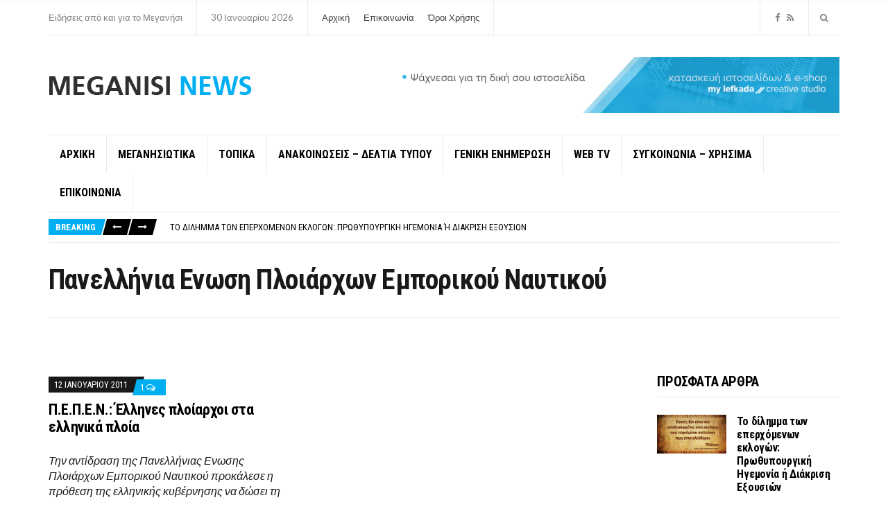

--- FILE ---
content_type: text/html; charset=UTF-8
request_url: https://meganisinews.eu/tag/%CF%80%CE%B1%CE%BD%CE%B5%CE%BB%CE%BB%CE%AE%CE%BD%CE%B9%CE%B1-%CE%B5%CE%BD%CF%89%CF%83%CE%B7-%CF%80%CE%BB%CE%BF%CE%B9%CE%AC%CF%81%CF%87%CF%89%CE%BD-%CE%B5%CE%BC%CF%80%CE%BF%CF%81%CE%B9%CE%BA%CE%BF/
body_size: 16110
content:
<!doctype html>
<html dir="ltr" lang="el" prefix="og: https://ogp.me/ns#">
<head>
	<meta charset="UTF-8">
	<meta name="viewport" content="width=device-width, initial-scale=1">
	<title>Πανελλήνια Ενωση Πλοιάρχων Εμπορικού Ναυτικού - Meganisi News</title>
	<style>img:is([sizes="auto" i], [sizes^="auto," i]) { contain-intrinsic-size: 3000px 1500px }</style>
	
		<!-- All in One SEO 4.9.3 - aioseo.com -->
	<meta name="robots" content="max-image-preview:large" />
	<link rel="canonical" href="https://meganisinews.eu/tag/%cf%80%ce%b1%ce%bd%ce%b5%ce%bb%ce%bb%ce%ae%ce%bd%ce%b9%ce%b1-%ce%b5%ce%bd%cf%89%cf%83%ce%b7-%cf%80%ce%bb%ce%bf%ce%b9%ce%ac%cf%81%cf%87%cf%89%ce%bd-%ce%b5%ce%bc%cf%80%ce%bf%cf%81%ce%b9%ce%ba%ce%bf/" />
	<meta name="generator" content="All in One SEO (AIOSEO) 4.9.3" />
		<script type="application/ld+json" class="aioseo-schema">
			{"@context":"https:\/\/schema.org","@graph":[{"@type":"BreadcrumbList","@id":"https:\/\/meganisinews.eu\/tag\/%CF%80%CE%B1%CE%BD%CE%B5%CE%BB%CE%BB%CE%AE%CE%BD%CE%B9%CE%B1-%CE%B5%CE%BD%CF%89%CF%83%CE%B7-%CF%80%CE%BB%CE%BF%CE%B9%CE%AC%CF%81%CF%87%CF%89%CE%BD-%CE%B5%CE%BC%CF%80%CE%BF%CF%81%CE%B9%CE%BA%CE%BF\/#breadcrumblist","itemListElement":[{"@type":"ListItem","@id":"https:\/\/meganisinews.eu#listItem","position":1,"name":"Home","item":"https:\/\/meganisinews.eu","nextItem":{"@type":"ListItem","@id":"https:\/\/meganisinews.eu\/tag\/%cf%80%ce%b1%ce%bd%ce%b5%ce%bb%ce%bb%ce%ae%ce%bd%ce%b9%ce%b1-%ce%b5%ce%bd%cf%89%cf%83%ce%b7-%cf%80%ce%bb%ce%bf%ce%b9%ce%ac%cf%81%cf%87%cf%89%ce%bd-%ce%b5%ce%bc%cf%80%ce%bf%cf%81%ce%b9%ce%ba%ce%bf\/#listItem","name":"\u03a0\u03b1\u03bd\u03b5\u03bb\u03bb\u03ae\u03bd\u03b9\u03b1 \u0395\u03bd\u03c9\u03c3\u03b7 \u03a0\u03bb\u03bf\u03b9\u03ac\u03c1\u03c7\u03c9\u03bd \u0395\u03bc\u03c0\u03bf\u03c1\u03b9\u03ba\u03bf\u03cd \u039d\u03b1\u03c5\u03c4\u03b9\u03ba\u03bf\u03cd"}},{"@type":"ListItem","@id":"https:\/\/meganisinews.eu\/tag\/%cf%80%ce%b1%ce%bd%ce%b5%ce%bb%ce%bb%ce%ae%ce%bd%ce%b9%ce%b1-%ce%b5%ce%bd%cf%89%cf%83%ce%b7-%cf%80%ce%bb%ce%bf%ce%b9%ce%ac%cf%81%cf%87%cf%89%ce%bd-%ce%b5%ce%bc%cf%80%ce%bf%cf%81%ce%b9%ce%ba%ce%bf\/#listItem","position":2,"name":"\u03a0\u03b1\u03bd\u03b5\u03bb\u03bb\u03ae\u03bd\u03b9\u03b1 \u0395\u03bd\u03c9\u03c3\u03b7 \u03a0\u03bb\u03bf\u03b9\u03ac\u03c1\u03c7\u03c9\u03bd \u0395\u03bc\u03c0\u03bf\u03c1\u03b9\u03ba\u03bf\u03cd \u039d\u03b1\u03c5\u03c4\u03b9\u03ba\u03bf\u03cd","previousItem":{"@type":"ListItem","@id":"https:\/\/meganisinews.eu#listItem","name":"Home"}}]},{"@type":"CollectionPage","@id":"https:\/\/meganisinews.eu\/tag\/%CF%80%CE%B1%CE%BD%CE%B5%CE%BB%CE%BB%CE%AE%CE%BD%CE%B9%CE%B1-%CE%B5%CE%BD%CF%89%CF%83%CE%B7-%CF%80%CE%BB%CE%BF%CE%B9%CE%AC%CF%81%CF%87%CF%89%CE%BD-%CE%B5%CE%BC%CF%80%CE%BF%CF%81%CE%B9%CE%BA%CE%BF\/#collectionpage","url":"https:\/\/meganisinews.eu\/tag\/%CF%80%CE%B1%CE%BD%CE%B5%CE%BB%CE%BB%CE%AE%CE%BD%CE%B9%CE%B1-%CE%B5%CE%BD%CF%89%CF%83%CE%B7-%CF%80%CE%BB%CE%BF%CE%B9%CE%AC%CF%81%CF%87%CF%89%CE%BD-%CE%B5%CE%BC%CF%80%CE%BF%CF%81%CE%B9%CE%BA%CE%BF\/","name":"\u03a0\u03b1\u03bd\u03b5\u03bb\u03bb\u03ae\u03bd\u03b9\u03b1 \u0395\u03bd\u03c9\u03c3\u03b7 \u03a0\u03bb\u03bf\u03b9\u03ac\u03c1\u03c7\u03c9\u03bd \u0395\u03bc\u03c0\u03bf\u03c1\u03b9\u03ba\u03bf\u03cd \u039d\u03b1\u03c5\u03c4\u03b9\u03ba\u03bf\u03cd - Meganisi News","inLanguage":"el","isPartOf":{"@id":"https:\/\/meganisinews.eu\/#website"},"breadcrumb":{"@id":"https:\/\/meganisinews.eu\/tag\/%CF%80%CE%B1%CE%BD%CE%B5%CE%BB%CE%BB%CE%AE%CE%BD%CE%B9%CE%B1-%CE%B5%CE%BD%CF%89%CF%83%CE%B7-%CF%80%CE%BB%CE%BF%CE%B9%CE%AC%CF%81%CF%87%CF%89%CE%BD-%CE%B5%CE%BC%CF%80%CE%BF%CF%81%CE%B9%CE%BA%CE%BF\/#breadcrumblist"}},{"@type":"Organization","@id":"https:\/\/meganisinews.eu\/#organization","name":"Meganisi News","description":"\u0395\u03b9\u03b4\u03ae\u03c3\u03b5\u03b9\u03c2 \u03b1\u03c0\u03cc \u03ba\u03b1\u03b9 \u03b3\u03b9\u03b1 \u03c4\u03bf \u039c\u03b5\u03b3\u03b1\u03bd\u03ae\u03c3\u03b9","url":"https:\/\/meganisinews.eu\/","logo":{"@type":"ImageObject","url":"https:\/\/meganisinews.eu\/wp-content\/uploads\/2017\/11\/m-logo.png","@id":"https:\/\/meganisinews.eu\/tag\/%CF%80%CE%B1%CE%BD%CE%B5%CE%BB%CE%BB%CE%AE%CE%BD%CE%B9%CE%B1-%CE%B5%CE%BD%CF%89%CF%83%CE%B7-%CF%80%CE%BB%CE%BF%CE%B9%CE%AC%CF%81%CF%87%CF%89%CE%BD-%CE%B5%CE%BC%CF%80%CE%BF%CF%81%CE%B9%CE%BA%CE%BF\/#organizationLogo","width":293,"height":34},"image":{"@id":"https:\/\/meganisinews.eu\/tag\/%CF%80%CE%B1%CE%BD%CE%B5%CE%BB%CE%BB%CE%AE%CE%BD%CE%B9%CE%B1-%CE%B5%CE%BD%CF%89%CF%83%CE%B7-%CF%80%CE%BB%CE%BF%CE%B9%CE%AC%CF%81%CF%87%CF%89%CE%BD-%CE%B5%CE%BC%CF%80%CE%BF%CF%81%CE%B9%CE%BA%CE%BF\/#organizationLogo"},"sameAs":["https:\/\/www.facebook.com\/profile.php?id=100088879520287"]},{"@type":"WebSite","@id":"https:\/\/meganisinews.eu\/#website","url":"https:\/\/meganisinews.eu\/","name":"Meganisi News","description":"\u0395\u03b9\u03b4\u03ae\u03c3\u03b5\u03b9\u03c2 \u03b1\u03c0\u03cc \u03ba\u03b1\u03b9 \u03b3\u03b9\u03b1 \u03c4\u03bf \u039c\u03b5\u03b3\u03b1\u03bd\u03ae\u03c3\u03b9","inLanguage":"el","publisher":{"@id":"https:\/\/meganisinews.eu\/#organization"}}]}
		</script>
		<!-- All in One SEO -->


<!-- Social Warfare v4.5.6 https://warfareplugins.com - BEGINNING OF OUTPUT -->
<style>
	@font-face {
		font-family: "sw-icon-font";
		src:url("https://meganisinews.eu/wp-content/plugins/social-warfare/assets/fonts/sw-icon-font.eot?ver=4.5.6");
		src:url("https://meganisinews.eu/wp-content/plugins/social-warfare/assets/fonts/sw-icon-font.eot?ver=4.5.6#iefix") format("embedded-opentype"),
		url("https://meganisinews.eu/wp-content/plugins/social-warfare/assets/fonts/sw-icon-font.woff?ver=4.5.6") format("woff"),
		url("https://meganisinews.eu/wp-content/plugins/social-warfare/assets/fonts/sw-icon-font.ttf?ver=4.5.6") format("truetype"),
		url("https://meganisinews.eu/wp-content/plugins/social-warfare/assets/fonts/sw-icon-font.svg?ver=4.5.6#1445203416") format("svg");
		font-weight: normal;
		font-style: normal;
		font-display:block;
	}
</style>
<!-- Social Warfare v4.5.6 https://warfareplugins.com - END OF OUTPUT -->

<link rel="alternate" type="application/rss+xml" title="Ροή RSS &raquo; Meganisi News" href="https://meganisinews.eu/feed/" />
<link rel="alternate" type="application/rss+xml" title="Ροή Σχολίων &raquo; Meganisi News" href="https://meganisinews.eu/comments/feed/" />
<script type="text/javascript" id="wpp-js" src="https://meganisinews.eu/wp-content/plugins/wordpress-popular-posts/assets/js/wpp.min.js?ver=7.3.6" data-sampling="0" data-sampling-rate="100" data-api-url="https://meganisinews.eu/wp-json/wordpress-popular-posts" data-post-id="0" data-token="45aec7f352" data-lang="0" data-debug="0"></script>
<link rel="alternate" type="application/rss+xml" title="Ετικέτα ροής Meganisi News &raquo; Πανελλήνια Ενωση Πλοιάρχων Εμπορικού Ναυτικού" href="https://meganisinews.eu/tag/%cf%80%ce%b1%ce%bd%ce%b5%ce%bb%ce%bb%ce%ae%ce%bd%ce%b9%ce%b1-%ce%b5%ce%bd%cf%89%cf%83%ce%b7-%cf%80%ce%bb%ce%bf%ce%b9%ce%ac%cf%81%cf%87%cf%89%ce%bd-%ce%b5%ce%bc%cf%80%ce%bf%cf%81%ce%b9%ce%ba%ce%bf/feed/" />
		<!-- This site uses the Google Analytics by MonsterInsights plugin v9.11.1 - Using Analytics tracking - https://www.monsterinsights.com/ -->
							<script src="//www.googletagmanager.com/gtag/js?id=G-42CJDE09XM"  data-cfasync="false" data-wpfc-render="false" type="text/javascript" async></script>
			<script data-cfasync="false" data-wpfc-render="false" type="text/javascript">
				var mi_version = '9.11.1';
				var mi_track_user = true;
				var mi_no_track_reason = '';
								var MonsterInsightsDefaultLocations = {"page_location":"https:\/\/meganisinews.eu\/tag\/%CF%80%CE%B1%CE%BD%CE%B5%CE%BB%CE%BB%CE%AE%CE%BD%CE%B9%CE%B1-%CE%B5%CE%BD%CF%89%CF%83%CE%B7-%CF%80%CE%BB%CE%BF%CE%B9%CE%AC%CF%81%CF%87%CF%89%CE%BD-%CE%B5%CE%BC%CF%80%CE%BF%CF%81%CE%B9%CE%BA%CE%BF\/"};
								if ( typeof MonsterInsightsPrivacyGuardFilter === 'function' ) {
					var MonsterInsightsLocations = (typeof MonsterInsightsExcludeQuery === 'object') ? MonsterInsightsPrivacyGuardFilter( MonsterInsightsExcludeQuery ) : MonsterInsightsPrivacyGuardFilter( MonsterInsightsDefaultLocations );
				} else {
					var MonsterInsightsLocations = (typeof MonsterInsightsExcludeQuery === 'object') ? MonsterInsightsExcludeQuery : MonsterInsightsDefaultLocations;
				}

								var disableStrs = [
										'ga-disable-G-42CJDE09XM',
									];

				/* Function to detect opted out users */
				function __gtagTrackerIsOptedOut() {
					for (var index = 0; index < disableStrs.length; index++) {
						if (document.cookie.indexOf(disableStrs[index] + '=true') > -1) {
							return true;
						}
					}

					return false;
				}

				/* Disable tracking if the opt-out cookie exists. */
				if (__gtagTrackerIsOptedOut()) {
					for (var index = 0; index < disableStrs.length; index++) {
						window[disableStrs[index]] = true;
					}
				}

				/* Opt-out function */
				function __gtagTrackerOptout() {
					for (var index = 0; index < disableStrs.length; index++) {
						document.cookie = disableStrs[index] + '=true; expires=Thu, 31 Dec 2099 23:59:59 UTC; path=/';
						window[disableStrs[index]] = true;
					}
				}

				if ('undefined' === typeof gaOptout) {
					function gaOptout() {
						__gtagTrackerOptout();
					}
				}
								window.dataLayer = window.dataLayer || [];

				window.MonsterInsightsDualTracker = {
					helpers: {},
					trackers: {},
				};
				if (mi_track_user) {
					function __gtagDataLayer() {
						dataLayer.push(arguments);
					}

					function __gtagTracker(type, name, parameters) {
						if (!parameters) {
							parameters = {};
						}

						if (parameters.send_to) {
							__gtagDataLayer.apply(null, arguments);
							return;
						}

						if (type === 'event') {
														parameters.send_to = monsterinsights_frontend.v4_id;
							var hookName = name;
							if (typeof parameters['event_category'] !== 'undefined') {
								hookName = parameters['event_category'] + ':' + name;
							}

							if (typeof MonsterInsightsDualTracker.trackers[hookName] !== 'undefined') {
								MonsterInsightsDualTracker.trackers[hookName](parameters);
							} else {
								__gtagDataLayer('event', name, parameters);
							}
							
						} else {
							__gtagDataLayer.apply(null, arguments);
						}
					}

					__gtagTracker('js', new Date());
					__gtagTracker('set', {
						'developer_id.dZGIzZG': true,
											});
					if ( MonsterInsightsLocations.page_location ) {
						__gtagTracker('set', MonsterInsightsLocations);
					}
										__gtagTracker('config', 'G-42CJDE09XM', {"forceSSL":"true"} );
										window.gtag = __gtagTracker;										(function () {
						/* https://developers.google.com/analytics/devguides/collection/analyticsjs/ */
						/* ga and __gaTracker compatibility shim. */
						var noopfn = function () {
							return null;
						};
						var newtracker = function () {
							return new Tracker();
						};
						var Tracker = function () {
							return null;
						};
						var p = Tracker.prototype;
						p.get = noopfn;
						p.set = noopfn;
						p.send = function () {
							var args = Array.prototype.slice.call(arguments);
							args.unshift('send');
							__gaTracker.apply(null, args);
						};
						var __gaTracker = function () {
							var len = arguments.length;
							if (len === 0) {
								return;
							}
							var f = arguments[len - 1];
							if (typeof f !== 'object' || f === null || typeof f.hitCallback !== 'function') {
								if ('send' === arguments[0]) {
									var hitConverted, hitObject = false, action;
									if ('event' === arguments[1]) {
										if ('undefined' !== typeof arguments[3]) {
											hitObject = {
												'eventAction': arguments[3],
												'eventCategory': arguments[2],
												'eventLabel': arguments[4],
												'value': arguments[5] ? arguments[5] : 1,
											}
										}
									}
									if ('pageview' === arguments[1]) {
										if ('undefined' !== typeof arguments[2]) {
											hitObject = {
												'eventAction': 'page_view',
												'page_path': arguments[2],
											}
										}
									}
									if (typeof arguments[2] === 'object') {
										hitObject = arguments[2];
									}
									if (typeof arguments[5] === 'object') {
										Object.assign(hitObject, arguments[5]);
									}
									if ('undefined' !== typeof arguments[1].hitType) {
										hitObject = arguments[1];
										if ('pageview' === hitObject.hitType) {
											hitObject.eventAction = 'page_view';
										}
									}
									if (hitObject) {
										action = 'timing' === arguments[1].hitType ? 'timing_complete' : hitObject.eventAction;
										hitConverted = mapArgs(hitObject);
										__gtagTracker('event', action, hitConverted);
									}
								}
								return;
							}

							function mapArgs(args) {
								var arg, hit = {};
								var gaMap = {
									'eventCategory': 'event_category',
									'eventAction': 'event_action',
									'eventLabel': 'event_label',
									'eventValue': 'event_value',
									'nonInteraction': 'non_interaction',
									'timingCategory': 'event_category',
									'timingVar': 'name',
									'timingValue': 'value',
									'timingLabel': 'event_label',
									'page': 'page_path',
									'location': 'page_location',
									'title': 'page_title',
									'referrer' : 'page_referrer',
								};
								for (arg in args) {
																		if (!(!args.hasOwnProperty(arg) || !gaMap.hasOwnProperty(arg))) {
										hit[gaMap[arg]] = args[arg];
									} else {
										hit[arg] = args[arg];
									}
								}
								return hit;
							}

							try {
								f.hitCallback();
							} catch (ex) {
							}
						};
						__gaTracker.create = newtracker;
						__gaTracker.getByName = newtracker;
						__gaTracker.getAll = function () {
							return [];
						};
						__gaTracker.remove = noopfn;
						__gaTracker.loaded = true;
						window['__gaTracker'] = __gaTracker;
					})();
									} else {
										console.log("");
					(function () {
						function __gtagTracker() {
							return null;
						}

						window['__gtagTracker'] = __gtagTracker;
						window['gtag'] = __gtagTracker;
					})();
									}
			</script>
							<!-- / Google Analytics by MonsterInsights -->
		<script type="text/javascript">
/* <![CDATA[ */
window._wpemojiSettings = {"baseUrl":"https:\/\/s.w.org\/images\/core\/emoji\/16.0.1\/72x72\/","ext":".png","svgUrl":"https:\/\/s.w.org\/images\/core\/emoji\/16.0.1\/svg\/","svgExt":".svg","source":{"concatemoji":"https:\/\/meganisinews.eu\/wp-includes\/js\/wp-emoji-release.min.js?ver=9b326bd524a88a1b0528bb5b94ce3c7c"}};
/*! This file is auto-generated */
!function(s,n){var o,i,e;function c(e){try{var t={supportTests:e,timestamp:(new Date).valueOf()};sessionStorage.setItem(o,JSON.stringify(t))}catch(e){}}function p(e,t,n){e.clearRect(0,0,e.canvas.width,e.canvas.height),e.fillText(t,0,0);var t=new Uint32Array(e.getImageData(0,0,e.canvas.width,e.canvas.height).data),a=(e.clearRect(0,0,e.canvas.width,e.canvas.height),e.fillText(n,0,0),new Uint32Array(e.getImageData(0,0,e.canvas.width,e.canvas.height).data));return t.every(function(e,t){return e===a[t]})}function u(e,t){e.clearRect(0,0,e.canvas.width,e.canvas.height),e.fillText(t,0,0);for(var n=e.getImageData(16,16,1,1),a=0;a<n.data.length;a++)if(0!==n.data[a])return!1;return!0}function f(e,t,n,a){switch(t){case"flag":return n(e,"\ud83c\udff3\ufe0f\u200d\u26a7\ufe0f","\ud83c\udff3\ufe0f\u200b\u26a7\ufe0f")?!1:!n(e,"\ud83c\udde8\ud83c\uddf6","\ud83c\udde8\u200b\ud83c\uddf6")&&!n(e,"\ud83c\udff4\udb40\udc67\udb40\udc62\udb40\udc65\udb40\udc6e\udb40\udc67\udb40\udc7f","\ud83c\udff4\u200b\udb40\udc67\u200b\udb40\udc62\u200b\udb40\udc65\u200b\udb40\udc6e\u200b\udb40\udc67\u200b\udb40\udc7f");case"emoji":return!a(e,"\ud83e\udedf")}return!1}function g(e,t,n,a){var r="undefined"!=typeof WorkerGlobalScope&&self instanceof WorkerGlobalScope?new OffscreenCanvas(300,150):s.createElement("canvas"),o=r.getContext("2d",{willReadFrequently:!0}),i=(o.textBaseline="top",o.font="600 32px Arial",{});return e.forEach(function(e){i[e]=t(o,e,n,a)}),i}function t(e){var t=s.createElement("script");t.src=e,t.defer=!0,s.head.appendChild(t)}"undefined"!=typeof Promise&&(o="wpEmojiSettingsSupports",i=["flag","emoji"],n.supports={everything:!0,everythingExceptFlag:!0},e=new Promise(function(e){s.addEventListener("DOMContentLoaded",e,{once:!0})}),new Promise(function(t){var n=function(){try{var e=JSON.parse(sessionStorage.getItem(o));if("object"==typeof e&&"number"==typeof e.timestamp&&(new Date).valueOf()<e.timestamp+604800&&"object"==typeof e.supportTests)return e.supportTests}catch(e){}return null}();if(!n){if("undefined"!=typeof Worker&&"undefined"!=typeof OffscreenCanvas&&"undefined"!=typeof URL&&URL.createObjectURL&&"undefined"!=typeof Blob)try{var e="postMessage("+g.toString()+"("+[JSON.stringify(i),f.toString(),p.toString(),u.toString()].join(",")+"));",a=new Blob([e],{type:"text/javascript"}),r=new Worker(URL.createObjectURL(a),{name:"wpTestEmojiSupports"});return void(r.onmessage=function(e){c(n=e.data),r.terminate(),t(n)})}catch(e){}c(n=g(i,f,p,u))}t(n)}).then(function(e){for(var t in e)n.supports[t]=e[t],n.supports.everything=n.supports.everything&&n.supports[t],"flag"!==t&&(n.supports.everythingExceptFlag=n.supports.everythingExceptFlag&&n.supports[t]);n.supports.everythingExceptFlag=n.supports.everythingExceptFlag&&!n.supports.flag,n.DOMReady=!1,n.readyCallback=function(){n.DOMReady=!0}}).then(function(){return e}).then(function(){var e;n.supports.everything||(n.readyCallback(),(e=n.source||{}).concatemoji?t(e.concatemoji):e.wpemoji&&e.twemoji&&(t(e.twemoji),t(e.wpemoji)))}))}((window,document),window._wpemojiSettings);
/* ]]> */
</script>
<link rel='stylesheet' id='social-warfare-block-css-css' href='https://meganisinews.eu/wp-content/plugins/social-warfare/assets/js/post-editor/dist/blocks.style.build.css?ver=9b326bd524a88a1b0528bb5b94ce3c7c' type='text/css' media='all' />
<style id='wp-emoji-styles-inline-css' type='text/css'>

	img.wp-smiley, img.emoji {
		display: inline !important;
		border: none !important;
		box-shadow: none !important;
		height: 1em !important;
		width: 1em !important;
		margin: 0 0.07em !important;
		vertical-align: -0.1em !important;
		background: none !important;
		padding: 0 !important;
	}
</style>
<link rel='stylesheet' id='wp-block-library-css' href='https://meganisinews.eu/wp-includes/css/dist/block-library/style.min.css?ver=9b326bd524a88a1b0528bb5b94ce3c7c' type='text/css' media='all' />
<style id='classic-theme-styles-inline-css' type='text/css'>
/*! This file is auto-generated */
.wp-block-button__link{color:#fff;background-color:#32373c;border-radius:9999px;box-shadow:none;text-decoration:none;padding:calc(.667em + 2px) calc(1.333em + 2px);font-size:1.125em}.wp-block-file__button{background:#32373c;color:#fff;text-decoration:none}
</style>
<link rel='stylesheet' id='aioseo/css/src/vue/standalone/blocks/table-of-contents/global.scss-css' href='https://meganisinews.eu/wp-content/plugins/all-in-one-seo-pack/dist/Lite/assets/css/table-of-contents/global.e90f6d47.css?ver=4.9.3' type='text/css' media='all' />
<style id='global-styles-inline-css' type='text/css'>
:root{--wp--preset--aspect-ratio--square: 1;--wp--preset--aspect-ratio--4-3: 4/3;--wp--preset--aspect-ratio--3-4: 3/4;--wp--preset--aspect-ratio--3-2: 3/2;--wp--preset--aspect-ratio--2-3: 2/3;--wp--preset--aspect-ratio--16-9: 16/9;--wp--preset--aspect-ratio--9-16: 9/16;--wp--preset--color--black: #000000;--wp--preset--color--cyan-bluish-gray: #abb8c3;--wp--preset--color--white: #ffffff;--wp--preset--color--pale-pink: #f78da7;--wp--preset--color--vivid-red: #cf2e2e;--wp--preset--color--luminous-vivid-orange: #ff6900;--wp--preset--color--luminous-vivid-amber: #fcb900;--wp--preset--color--light-green-cyan: #7bdcb5;--wp--preset--color--vivid-green-cyan: #00d084;--wp--preset--color--pale-cyan-blue: #8ed1fc;--wp--preset--color--vivid-cyan-blue: #0693e3;--wp--preset--color--vivid-purple: #9b51e0;--wp--preset--gradient--vivid-cyan-blue-to-vivid-purple: linear-gradient(135deg,rgba(6,147,227,1) 0%,rgb(155,81,224) 100%);--wp--preset--gradient--light-green-cyan-to-vivid-green-cyan: linear-gradient(135deg,rgb(122,220,180) 0%,rgb(0,208,130) 100%);--wp--preset--gradient--luminous-vivid-amber-to-luminous-vivid-orange: linear-gradient(135deg,rgba(252,185,0,1) 0%,rgba(255,105,0,1) 100%);--wp--preset--gradient--luminous-vivid-orange-to-vivid-red: linear-gradient(135deg,rgba(255,105,0,1) 0%,rgb(207,46,46) 100%);--wp--preset--gradient--very-light-gray-to-cyan-bluish-gray: linear-gradient(135deg,rgb(238,238,238) 0%,rgb(169,184,195) 100%);--wp--preset--gradient--cool-to-warm-spectrum: linear-gradient(135deg,rgb(74,234,220) 0%,rgb(151,120,209) 20%,rgb(207,42,186) 40%,rgb(238,44,130) 60%,rgb(251,105,98) 80%,rgb(254,248,76) 100%);--wp--preset--gradient--blush-light-purple: linear-gradient(135deg,rgb(255,206,236) 0%,rgb(152,150,240) 100%);--wp--preset--gradient--blush-bordeaux: linear-gradient(135deg,rgb(254,205,165) 0%,rgb(254,45,45) 50%,rgb(107,0,62) 100%);--wp--preset--gradient--luminous-dusk: linear-gradient(135deg,rgb(255,203,112) 0%,rgb(199,81,192) 50%,rgb(65,88,208) 100%);--wp--preset--gradient--pale-ocean: linear-gradient(135deg,rgb(255,245,203) 0%,rgb(182,227,212) 50%,rgb(51,167,181) 100%);--wp--preset--gradient--electric-grass: linear-gradient(135deg,rgb(202,248,128) 0%,rgb(113,206,126) 100%);--wp--preset--gradient--midnight: linear-gradient(135deg,rgb(2,3,129) 0%,rgb(40,116,252) 100%);--wp--preset--font-size--small: 13px;--wp--preset--font-size--medium: 20px;--wp--preset--font-size--large: 36px;--wp--preset--font-size--x-large: 42px;--wp--preset--spacing--20: 0.44rem;--wp--preset--spacing--30: 0.67rem;--wp--preset--spacing--40: 1rem;--wp--preset--spacing--50: 1.5rem;--wp--preset--spacing--60: 2.25rem;--wp--preset--spacing--70: 3.38rem;--wp--preset--spacing--80: 5.06rem;--wp--preset--shadow--natural: 6px 6px 9px rgba(0, 0, 0, 0.2);--wp--preset--shadow--deep: 12px 12px 50px rgba(0, 0, 0, 0.4);--wp--preset--shadow--sharp: 6px 6px 0px rgba(0, 0, 0, 0.2);--wp--preset--shadow--outlined: 6px 6px 0px -3px rgba(255, 255, 255, 1), 6px 6px rgba(0, 0, 0, 1);--wp--preset--shadow--crisp: 6px 6px 0px rgba(0, 0, 0, 1);}:where(.is-layout-flex){gap: 0.5em;}:where(.is-layout-grid){gap: 0.5em;}body .is-layout-flex{display: flex;}.is-layout-flex{flex-wrap: wrap;align-items: center;}.is-layout-flex > :is(*, div){margin: 0;}body .is-layout-grid{display: grid;}.is-layout-grid > :is(*, div){margin: 0;}:where(.wp-block-columns.is-layout-flex){gap: 2em;}:where(.wp-block-columns.is-layout-grid){gap: 2em;}:where(.wp-block-post-template.is-layout-flex){gap: 1.25em;}:where(.wp-block-post-template.is-layout-grid){gap: 1.25em;}.has-black-color{color: var(--wp--preset--color--black) !important;}.has-cyan-bluish-gray-color{color: var(--wp--preset--color--cyan-bluish-gray) !important;}.has-white-color{color: var(--wp--preset--color--white) !important;}.has-pale-pink-color{color: var(--wp--preset--color--pale-pink) !important;}.has-vivid-red-color{color: var(--wp--preset--color--vivid-red) !important;}.has-luminous-vivid-orange-color{color: var(--wp--preset--color--luminous-vivid-orange) !important;}.has-luminous-vivid-amber-color{color: var(--wp--preset--color--luminous-vivid-amber) !important;}.has-light-green-cyan-color{color: var(--wp--preset--color--light-green-cyan) !important;}.has-vivid-green-cyan-color{color: var(--wp--preset--color--vivid-green-cyan) !important;}.has-pale-cyan-blue-color{color: var(--wp--preset--color--pale-cyan-blue) !important;}.has-vivid-cyan-blue-color{color: var(--wp--preset--color--vivid-cyan-blue) !important;}.has-vivid-purple-color{color: var(--wp--preset--color--vivid-purple) !important;}.has-black-background-color{background-color: var(--wp--preset--color--black) !important;}.has-cyan-bluish-gray-background-color{background-color: var(--wp--preset--color--cyan-bluish-gray) !important;}.has-white-background-color{background-color: var(--wp--preset--color--white) !important;}.has-pale-pink-background-color{background-color: var(--wp--preset--color--pale-pink) !important;}.has-vivid-red-background-color{background-color: var(--wp--preset--color--vivid-red) !important;}.has-luminous-vivid-orange-background-color{background-color: var(--wp--preset--color--luminous-vivid-orange) !important;}.has-luminous-vivid-amber-background-color{background-color: var(--wp--preset--color--luminous-vivid-amber) !important;}.has-light-green-cyan-background-color{background-color: var(--wp--preset--color--light-green-cyan) !important;}.has-vivid-green-cyan-background-color{background-color: var(--wp--preset--color--vivid-green-cyan) !important;}.has-pale-cyan-blue-background-color{background-color: var(--wp--preset--color--pale-cyan-blue) !important;}.has-vivid-cyan-blue-background-color{background-color: var(--wp--preset--color--vivid-cyan-blue) !important;}.has-vivid-purple-background-color{background-color: var(--wp--preset--color--vivid-purple) !important;}.has-black-border-color{border-color: var(--wp--preset--color--black) !important;}.has-cyan-bluish-gray-border-color{border-color: var(--wp--preset--color--cyan-bluish-gray) !important;}.has-white-border-color{border-color: var(--wp--preset--color--white) !important;}.has-pale-pink-border-color{border-color: var(--wp--preset--color--pale-pink) !important;}.has-vivid-red-border-color{border-color: var(--wp--preset--color--vivid-red) !important;}.has-luminous-vivid-orange-border-color{border-color: var(--wp--preset--color--luminous-vivid-orange) !important;}.has-luminous-vivid-amber-border-color{border-color: var(--wp--preset--color--luminous-vivid-amber) !important;}.has-light-green-cyan-border-color{border-color: var(--wp--preset--color--light-green-cyan) !important;}.has-vivid-green-cyan-border-color{border-color: var(--wp--preset--color--vivid-green-cyan) !important;}.has-pale-cyan-blue-border-color{border-color: var(--wp--preset--color--pale-cyan-blue) !important;}.has-vivid-cyan-blue-border-color{border-color: var(--wp--preset--color--vivid-cyan-blue) !important;}.has-vivid-purple-border-color{border-color: var(--wp--preset--color--vivid-purple) !important;}.has-vivid-cyan-blue-to-vivid-purple-gradient-background{background: var(--wp--preset--gradient--vivid-cyan-blue-to-vivid-purple) !important;}.has-light-green-cyan-to-vivid-green-cyan-gradient-background{background: var(--wp--preset--gradient--light-green-cyan-to-vivid-green-cyan) !important;}.has-luminous-vivid-amber-to-luminous-vivid-orange-gradient-background{background: var(--wp--preset--gradient--luminous-vivid-amber-to-luminous-vivid-orange) !important;}.has-luminous-vivid-orange-to-vivid-red-gradient-background{background: var(--wp--preset--gradient--luminous-vivid-orange-to-vivid-red) !important;}.has-very-light-gray-to-cyan-bluish-gray-gradient-background{background: var(--wp--preset--gradient--very-light-gray-to-cyan-bluish-gray) !important;}.has-cool-to-warm-spectrum-gradient-background{background: var(--wp--preset--gradient--cool-to-warm-spectrum) !important;}.has-blush-light-purple-gradient-background{background: var(--wp--preset--gradient--blush-light-purple) !important;}.has-blush-bordeaux-gradient-background{background: var(--wp--preset--gradient--blush-bordeaux) !important;}.has-luminous-dusk-gradient-background{background: var(--wp--preset--gradient--luminous-dusk) !important;}.has-pale-ocean-gradient-background{background: var(--wp--preset--gradient--pale-ocean) !important;}.has-electric-grass-gradient-background{background: var(--wp--preset--gradient--electric-grass) !important;}.has-midnight-gradient-background{background: var(--wp--preset--gradient--midnight) !important;}.has-small-font-size{font-size: var(--wp--preset--font-size--small) !important;}.has-medium-font-size{font-size: var(--wp--preset--font-size--medium) !important;}.has-large-font-size{font-size: var(--wp--preset--font-size--large) !important;}.has-x-large-font-size{font-size: var(--wp--preset--font-size--x-large) !important;}
:where(.wp-block-post-template.is-layout-flex){gap: 1.25em;}:where(.wp-block-post-template.is-layout-grid){gap: 1.25em;}
:where(.wp-block-columns.is-layout-flex){gap: 2em;}:where(.wp-block-columns.is-layout-grid){gap: 2em;}
:root :where(.wp-block-pullquote){font-size: 1.5em;line-height: 1.6;}
</style>
<link rel='stylesheet' id='social_warfare-css' href='https://meganisinews.eu/wp-content/plugins/social-warfare/assets/css/style.min.css?ver=4.5.6' type='text/css' media='all' />
<link rel='stylesheet' id='url-shortify-css' href='https://meganisinews.eu/wp-content/plugins/url-shortify/lite/dist/styles/url-shortify.css?ver=1.12.1' type='text/css' media='all' />
<link rel='stylesheet' id='wordpress-popular-posts-css-css' href='https://meganisinews.eu/wp-content/plugins/wordpress-popular-posts/assets/css/wpp.css?ver=7.3.6' type='text/css' media='all' />
<link rel='stylesheet' id='public-opinion-google-font-css' href='https://fonts.googleapis.com/css?family=Lato%3A400%2C400i%2C700%7CRoboto+Condensed%3A400%2C700&#038;subset=latin%2Clatin-ext' type='text/css' media='all' />
<link rel='stylesheet' id='public-opinion-base-css' href='https://meganisinews.eu/wp-content/themes/public-opinion/css/base.css?ver=1.0' type='text/css' media='all' />
<link rel='stylesheet' id='mmenu-css' href='https://meganisinews.eu/wp-content/themes/public-opinion/css/mmenu.css?ver=5.5.3' type='text/css' media='all' />
<link rel='stylesheet' id='slick-css' href='https://meganisinews.eu/wp-content/themes/public-opinion/base/assets/vendor/slick/slick.css?ver=1.6.0' type='text/css' media='all' />
<link rel='stylesheet' id='font-awesome-css' href='https://meganisinews.eu/wp-content/themes/public-opinion/base/assets/vendor/fontawesome/css/font-awesome.css?ver=4.7.0' type='text/css' media='all' />
<link rel='stylesheet' id='public-opinion-style-css' href='https://meganisinews.eu/wp-content/themes/public-opinion/style.css?ver=1.0' type='text/css' media='all' />
<style id='public-opinion-base-style-inline-css' type='text/css'>
			.entry-content h1,
			.entry-title {
				font-size: 22px;
			}
			


</style>
<link rel='stylesheet' id='jquery-magnific-popup-css' href='https://meganisinews.eu/wp-content/themes/public-opinion/base/assets/vendor/magnific-popup/magnific.css?ver=1.0.0' type='text/css' media='all' />
<link rel='stylesheet' id='tablepress-default-css' href='https://meganisinews.eu/wp-content/plugins/tablepress/css/build/default.css?ver=3.2.6' type='text/css' media='all' />
<script type="text/javascript" src="https://meganisinews.eu/wp-content/plugins/google-analytics-for-wordpress/assets/js/frontend-gtag.min.js?ver=9.11.1" id="monsterinsights-frontend-script-js" async="async" data-wp-strategy="async"></script>
<script data-cfasync="false" data-wpfc-render="false" type="text/javascript" id='monsterinsights-frontend-script-js-extra'>/* <![CDATA[ */
var monsterinsights_frontend = {"js_events_tracking":"true","download_extensions":"G-P80R8H2P8Y","inbound_paths":"[]","home_url":"https:\/\/meganisinews.eu","hash_tracking":"false","v4_id":"G-42CJDE09XM"};/* ]]> */
</script>
<script type="text/javascript" src="https://meganisinews.eu/wp-includes/js/jquery/jquery.min.js?ver=3.7.1" id="jquery-core-js"></script>
<script type="text/javascript" src="https://meganisinews.eu/wp-includes/js/jquery/jquery-migrate.min.js?ver=3.4.1" id="jquery-migrate-js"></script>
<script type="text/javascript" id="url-shortify-js-extra">
/* <![CDATA[ */
var usParams = {"ajaxurl":"https:\/\/meganisinews.eu\/wp-admin\/admin-ajax.php"};
/* ]]> */
</script>
<script type="text/javascript" src="https://meganisinews.eu/wp-content/plugins/url-shortify/lite/dist/scripts/url-shortify.js?ver=1.12.1" id="url-shortify-js"></script>
<link rel="https://api.w.org/" href="https://meganisinews.eu/wp-json/" /><link rel="alternate" title="JSON" type="application/json" href="https://meganisinews.eu/wp-json/wp/v2/tags/249" />
<!-- This site is using AdRotate v5.17.2 to display their advertisements - https://ajdg.solutions/ -->
<!-- AdRotate CSS -->
<style type="text/css" media="screen">
	.g { margin:0px; padding:0px; overflow:hidden; line-height:1; zoom:1; }
	.g img { height:auto; }
	.g-col { position:relative; float:left; }
	.g-col:first-child { margin-left: 0; }
	.g-col:last-child { margin-right: 0; }
	@media only screen and (max-width: 480px) {
		.g-col, .g-dyn, .g-single { width:100%; margin-left:0; margin-right:0; }
	}
</style>
<!-- /AdRotate CSS -->

<!-- Google Tag Manager -->
<script>(function(w,d,s,l,i){w[l]=w[l]||[];w[l].push({'gtm.start':
new Date().getTime(),event:'gtm.js'});var f=d.getElementsByTagName(s)[0],
j=d.createElement(s),dl=l!='dataLayer'?'&l='+l:'';j.async=true;j.src=
'https://www.googletagmanager.com/gtm.js?id='+i+dl;f.parentNode.insertBefore(j,f);
})(window,document,'script','dataLayer','GTM-TKJ8LK5M');</script>
<!-- End Google Tag Manager -->
            <style id="wpp-loading-animation-styles">@-webkit-keyframes bgslide{from{background-position-x:0}to{background-position-x:-200%}}@keyframes bgslide{from{background-position-x:0}to{background-position-x:-200%}}.wpp-widget-block-placeholder,.wpp-shortcode-placeholder{margin:0 auto;width:60px;height:3px;background:#dd3737;background:linear-gradient(90deg,#dd3737 0%,#571313 10%,#dd3737 100%);background-size:200% auto;border-radius:3px;-webkit-animation:bgslide 1s infinite linear;animation:bgslide 1s infinite linear}</style>
            <style type="text/css">.recentcomments a{display:inline !important;padding:0 !important;margin:0 !important;}</style><link rel="icon" href="https://meganisinews.eu/wp-content/uploads/2017/11/cropped-Untitled-3-copy-100x100.jpg" sizes="32x32" />
<link rel="icon" href="https://meganisinews.eu/wp-content/uploads/2017/11/cropped-Untitled-3-copy-512x500.jpg" sizes="192x192" />
<link rel="apple-touch-icon" href="https://meganisinews.eu/wp-content/uploads/2017/11/cropped-Untitled-3-copy-512x500.jpg" />
<meta name="msapplication-TileImage" content="https://meganisinews.eu/wp-content/uploads/2017/11/cropped-Untitled-3-copy-512x500.jpg" />
<style>.shorten_url { 
	   padding: 10px 10px 10px 10px ; 
	   border: 1px solid #AAAAAA ; 
	   background-color: #EEEEEE ;
}</style>		<style type="text/css" id="wp-custom-css">
			.wpp-meta, .post-stats {
    display: block;
    font-size: 0.8em;
    font-weight: bold;
    margin-bottom: 10px;
}

.wpp-list {
}
ul {
    list-style: disc;
}
ul, ol {
    padding-left: 0px;
}
	

.wpp-post-title {
    font-size: 18px;
    line-height: normal;
    word-wrap: break-word;
    font-weight: 800;
    font-family: "Roboto Condensed", serif;
    color: #000;
    text-rendering: optimizeLegibility;
    letter-spacing: -.02em;


}

.alignnone {
    margin: 1px 0;
}


.tablepress td, .tablepress th {
    padding: 8px;
        padding-left: 20px !important;
}

.navigation-main > li > a {

    padding: 18px 16px;
    font-size: 16px;
    font-weight: 700;
    border-right: 1px solid rgba(0, 0, 0, 0.08);

}

.swp_social_panel:not(.swp_social_panelSide) div.total_shares.total_sharesalt:nth-last-child(1) {
    margin-right: 0;
    padding-right: 0;
    display: none;
}		</style>
		</head>
<body data-rsssl=1 class="archive tag tag-249 wp-custom-logo wp-theme-public-opinion">

<div id="page">

		<header class="header">

		
			
			<div class="head-intro">
				<div class="container">
					<div class="row">
						<div class="col-12">

							<div class="head-intro-inner">
								<div class="row align-items-center">

									<div class="col-lg-8 col-12">
										<div class="head-intro-info">
											<div class="head-intro-info-module">Ειδήσεις από και για το Μεγανήσι</div><div class="head-intro-info-module">30 Ιανουαρίου 2026</div>		<div class="head-intro-info-module">
			<ul id="menu-top-menu" class="head-nav-inline"><li id="menu-item-89613" class="menu-item menu-item-type-post_type menu-item-object-page menu-item-home menu-item-89613"><a href="https://meganisinews.eu/">Αρχική</a></li>
<li id="menu-item-89615" class="menu-item menu-item-type-post_type menu-item-object-page menu-item-89615"><a href="https://meganisinews.eu/about/">Επικοινωνία</a></li>
<li id="menu-item-89614" class="menu-item menu-item-type-post_type menu-item-object-page menu-item-89614"><a href="https://meganisinews.eu/%cf%8c%cf%81%ce%bf%ce%b9-%cf%87%cf%81%ce%ae%cf%83%ce%b7%cf%82/">Όροι Χρήσης</a></li>
</ul>		</div>
												</div>
									</div>

									<div class="col-lg-4 col-12">
										<div class="head-intro-addons">
													<ul class="list-social-icons">
			<li><a href="https://www.facebook.com/meganisinews2010?locale=el_GR" class="social-icon" target="_blank"><i class="fa fa-facebook"></i></a></li><li><a href="https://meganisinews.eu/feed/" class="social-icon" target="_blank"><i class="fa fa-rss"></i></a></li>		</ul>
				<div class="head-search">
			<form action="https://meganisinews.eu/" class="head-search-form">
				<label for="head-search-input" class="sr-only">Search for:</label>
				<input type="search" name="s" id="head-search-input" class="head-search-input" placeholder="Type and hit enter to search">
			</form>
			<a href="#" class="head-search-trigger">
				<i class="fa fa-search"></i>
			</a>
		</div>
												</div>
									</div>

								</div>
							</div>

						</div>
					</div>
				</div>
			</div>

			
		
				
		<div class="head-mast">
			<div class="container">
				<div class="row align-items-center">

					<div class="col-lg-5 col-md-6 col-8">
						<div class="site-branding"><h1 class="site-logo"><a href="https://meganisinews.eu/" class="custom-logo-link" rel="home"><img width="293" height="34" src="https://meganisinews.eu/wp-content/uploads/2017/11/m-logo.png" class="custom-logo" alt="Meganisi News" decoding="async" /></a></h1></div>					</div>

					<div class="col-lg-7 text-right head-main-ad">
						<div id="custom_html-2"><div class="textwidget custom-html-widget"><a href="https://www.mylefkada.eu/" target="_blank" rel="noopener"><img class="alignnone size-full wp-image-89548" src="https://meganisinews.eu/wp-content/uploads/2017/11/mcs-ad.gif" alt="" width="728" height="90" /></a></div></div>					</div>

					<div class="col-lg-12 col-md-6 col-4" style="order: 1">
						<nav class="nav">
							<ul id="header-menu-1" class="navigation-main "><li id="menu-item-89416" class="menu-item menu-item-type-post_type menu-item-object-page menu-item-home menu-item-89416"><a href="https://meganisinews.eu/">ΑΡΧΙΚΗ</a></li>
<li id="menu-item-89492" class="menu-item menu-item-type-taxonomy menu-item-object-category menu-item-89492"><a href="https://meganisinews.eu/category/meganisiwtika/">ΜΕΓΑΝΗΣΙΩΤΙΚΑ</a></li>
<li id="menu-item-89491" class="menu-item menu-item-type-taxonomy menu-item-object-category menu-item-89491"><a href="https://meganisinews.eu/category/topika/">ΤΟΠΙΚΑ</a></li>
<li id="menu-item-89493" class="menu-item menu-item-type-taxonomy menu-item-object-category menu-item-89493"><a href="https://meganisinews.eu/category/anakoinwseis_deltia_typou/">ΑΝΑΚΟΙΝΩΣΕΙΣ &#8211; ΔΕΛΤΙΑ ΤΥΠΟΥ</a></li>
<li id="menu-item-89494" class="menu-item menu-item-type-taxonomy menu-item-object-category menu-item-89494"><a href="https://meganisinews.eu/category/epikairotita/">ΓΕΝΙΚΗ ΕΝΗΜΕΡΩΣΗ</a></li>
<li id="menu-item-89519" class="menu-item menu-item-type-custom menu-item-object-custom menu-item-89519"><a href="https://meganisinews.eu/tag/web-tv/">WEB TV</a></li>
<li id="menu-item-89578" class="menu-item menu-item-type-post_type menu-item-object-page menu-item-89578"><a href="https://meganisinews.eu/xrisima/">ΣΥΓΚΟΙΝΩΝΙΑ &#8211; ΧΡΗΣΙΜΑ</a></li>
<li id="menu-item-89490" class="menu-item menu-item-type-post_type menu-item-object-page menu-item-89490"><a href="https://meganisinews.eu/about/">ΕΠΙΚΟΙΝΩΝΙΑ</a></li>
</ul>						</nav>
													<a href="#mobilemenu" class="mobile-nav-trigger"><i class="fa fa-navicon"></i> Menu</a>
											</div>

				</div>
			</div>
		</div>

		
	</header>
	
	<div id="mobilemenu"><ul></ul></div>

		<div class="container">
		<div class="row">
			<div class="col-12">
				<div class="news-ticker">
					<div class="news-ticker-controls">
												<span class="news-ticker-title" style="">
							Breaking						</span>

						<button class="btn btn-xs btn-skewed news-ticker-prev">
							<i class="fa fa-long-arrow-left"></i>
						</button>

						<button class="btn btn-xs btn-skewed news-ticker-next">
							<i class="fa fa-long-arrow-right"></i>
						</button>
					</div>

					<div class="news-ticker-items">
																				<span class="news-ticker-item" data-color="">
								<a href="https://meganisinews.eu/103674/to-dilimma-ton-eperchomenon-eklogon-prothypourgiki-igemonia-i-diakrisi-exousion/">Το δίλημμα των επερχόμενων εκλογών: Πρωθυπουργική Ηγεμονία ή Διάκριση Εξουσιών</a>
							</span>
																				<span class="news-ticker-item" data-color="">
								<a href="https://meganisinews.eu/103686/peri-imion-to-kalytero-arthro-analysi-pou-echo-diavasei/">Περί Ιμίων: Το καλύτερο άρθρο-ανάλυση που έχω διαβάσει</a>
							</span>
																				<span class="news-ticker-item" data-color="">
								<a href="https://meganisinews.eu/103669/vio-ka-lefkadas-to-2029-mazi-me-to-apocheteftiko-diktyo/">ΒΙΟ.ΚΑ Λευκάδας: Το 2029  μαζί με το αποχετευτικό δίκτυο</a>
							</span>
																				<span class="news-ticker-item" data-color="">
								<a href="https://meganisinews.eu/103665/dimos-meganisiou-meioseis-chrimatodotiseon-afxiseis-foron-midenikes-afxiseis-misthon-kai-midenikes-dapanes-mechri-to-2029/">Δήμος Μεγανησίου: Μειώσεις χρηματοδοτήσεων, αυξήσεις φόρων, μηδενικές αυξήσεις μισθών και μηδενικές κοινωνικές  δαπάνες μέχρι το 2029</a>
							</span>
																				<span class="news-ticker-item" data-color="">
								<a href="https://meganisinews.eu/103661/xylina-ergaleia-ilikias-430-000-eton-echoun-vrethei-stin-ellada/">Ξύλινα εργαλεία ηλικίας 430.000 ετών έχουν βρεθεί στην Ελλάδα</a>
							</span>
											</div>
				</div>
			</div>
		</div>
	</div>
	
<div class="page-hero">
	<div class="container">
		<div class="row">
			<div class="col-12">
				<div class="page-hero-content">
					<h1 class="page-hero-title">Πανελλήνια Ενωση Πλοιάρχων Εμπορικού Ναυτικού</h1>
									</div>
			</div>
		</div>
	</div>
</div>

<main class="main">
	<div class="container">
		<div class="row">
			<div class="col-lg-8 col-12">

										<div class="row row-items ">

							
								<div class="col-sm-6 col-12">

									<article id="entry-1607" class="entry-item post-1607 post type-post status-publish format-standard hentry category-epikairothta category-248 category-6 tag-249 tag-250">

	
	<div class="entry-item-content">

		<header class="entry-header">	<div class="entry-meta-top">
				<div class="entry-meta-top-wrap" style="">
			<time class="entry-time" datetime="2011-01-12T09:13:02+02:00">12 Ιανουαρίου 2011</time><span class="entry-meta-info">	<span class="entry-meta-comment-no">
		<a href="https://meganisinews.eu/1607/%cf%80%ce%b1%ce%bd%ce%b5%ce%bb%ce%bb%ce%ae%ce%bd%ce%b9%ce%b1-%ce%b5%ce%bd%cf%89%cf%83%ce%b7-%cf%80%ce%bb%ce%bf%ce%b9%ce%ac%cf%81%cf%87%cf%89%ce%bd-%ce%b5%ce%bc%cf%80%ce%bf%cf%81%ce%b9%ce%ba%ce%bf/#comments">
			1			<i class="fa fa-comments-o"></i>
		</a>
	</span>
	</span>		</div>
	</div>
			<h1 class="entry-title">
			<a href="https://meganisinews.eu/1607/%cf%80%ce%b1%ce%bd%ce%b5%ce%bb%ce%bb%ce%ae%ce%bd%ce%b9%ce%b1-%ce%b5%ce%bd%cf%89%cf%83%ce%b7-%cf%80%ce%bb%ce%bf%ce%b9%ce%ac%cf%81%cf%87%cf%89%ce%bd-%ce%b5%ce%bc%cf%80%ce%bf%cf%81%ce%b9%ce%ba%ce%bf/">Π.Ε.Π.Ε.Ν.: Έλληνες πλοίαρχοι στα ελληνικά πλοία</a>
		</h1>
		</header>
		<div class="entry-excerpt">
			<p>Την αντίδραση της Πανελλήνιας Ενωσης Πλοιάρχων Εμπορικού Ναυτικού προκάλεσε η πρόθεση της ελληνικής κυβέρνησης να δώσει τη δυνατότητα σε Ευρωπαίους [&hellip;]</p>
		</div>

	</div>

</article>

								</div>

							
						</div>
						
			</div>

			<div class="col-xl-3 offset-xl-1 col-lg-4 col-12">
	<div class="sidebar">
		<aside id="ci-featured-posts-3" class="widget widget_ci-featured-posts"><h3 class="widget-title">ΠΡΟΣΦΑΤΑ ΑΡΘΡΑ</h3><div id="entry-103674" class="entry-item entry-item-media entry-item-media-sm entry-item-media-widget post-103674 post type-post status-publish format-standard has-post-thumbnail hentry category-top-stories category-epikairotita">
			<figure class="entry-item-thumb">
			<a href="https://meganisinews.eu/103674/to-dilimma-ton-eperchomenon-eklogon-prothypourgiki-igemonia-i-diakrisi-exousion/">
				<img width="885" height="500" src="https://meganisinews.eu/wp-content/uploads/2026/01/πλα-885x500.jpg" class="attachment-post-thumbnail size-post-thumbnail wp-post-image" alt="" decoding="async" loading="lazy" />			</a>
		</figure>
		
	<div class="entry-item-content">
		<div class="entry-header">
					<h1 class="entry-title">
			<a href="https://meganisinews.eu/103674/to-dilimma-ton-eperchomenon-eklogon-prothypourgiki-igemonia-i-diakrisi-exousion/">Το δίλημμα των επερχόμενων εκλογών: Πρωθυπουργική Ηγεμονία ή Διάκριση Εξουσιών</a>
		</h1>
					<time class="entry-time" datetime="2026-01-30T09:11:05+02:00">2 ώρες ΠΡΙΝ</time>		</div>
	</div>
</div>
<div id="entry-103686" class="entry-item entry-item-media entry-item-media-sm entry-item-media-widget post-103686 post type-post status-publish format-standard has-post-thumbnail hentry category-top-stories category-epikairotita">
			<figure class="entry-item-thumb">
			<a href="https://meganisinews.eu/103686/peri-imion-to-kalytero-arthro-analysi-pou-echo-diavasei/">
				<img width="864" height="500" src="https://meganisinews.eu/wp-content/uploads/2026/01/seferis-e1505883473903-864x500.jpeg" class="attachment-post-thumbnail size-post-thumbnail wp-post-image" alt="" decoding="async" loading="lazy" />			</a>
		</figure>
		
	<div class="entry-item-content">
		<div class="entry-header">
					<h1 class="entry-title">
			<a href="https://meganisinews.eu/103686/peri-imion-to-kalytero-arthro-analysi-pou-echo-diavasei/">Περί Ιμίων: Το καλύτερο άρθρο-ανάλυση που έχω διαβάσει</a>
		</h1>
					<time class="entry-time" datetime="2026-01-29T10:45:34+02:00">24 ώρες ΠΡΙΝ</time>		</div>
	</div>
</div>
<div id="entry-103669" class="entry-item entry-item-media entry-item-media-sm entry-item-media-widget post-103669 post type-post status-publish format-standard has-post-thumbnail hentry category-top-stories category-topika">
			<figure class="entry-item-thumb">
			<a href="https://meganisinews.eu/103669/vio-ka-lefkadas-to-2029-mazi-me-to-apocheteftiko-diktyo/">
				<img width="867" height="500" src="https://meganisinews.eu/wp-content/uploads/2024/01/bio-lefkada-867x500.jpg" class="attachment-post-thumbnail size-post-thumbnail wp-post-image" alt="" decoding="async" loading="lazy" />			</a>
		</figure>
		
	<div class="entry-item-content">
		<div class="entry-header">
					<h1 class="entry-title">
			<a href="https://meganisinews.eu/103669/vio-ka-lefkadas-to-2029-mazi-me-to-apocheteftiko-diktyo/">ΒΙΟ.ΚΑ Λευκάδας: Το 2029  μαζί με το αποχετευτικό δίκτυο</a>
		</h1>
					<time class="entry-time" datetime="2026-01-28T21:33:51+02:00">28 Ιανουαρίου 2026</time>		</div>
	</div>
</div>
<div id="entry-103665" class="entry-item entry-item-media entry-item-media-sm entry-item-media-widget post-103665 post type-post status-publish format-standard has-post-thumbnail hentry category-top-stories category-meganisiwtika">
			<figure class="entry-item-thumb">
			<a href="https://meganisinews.eu/103665/dimos-meganisiou-meioseis-chrimatodotiseon-afxiseis-foron-midenikes-afxiseis-misthon-kai-midenikes-dapanes-mechri-to-2029/">
				<img width="600" height="266" src="https://meganisinews.eu/wp-content/uploads/2012/02/ΔΗΜΟΣ-ΜΕΓΑΝΗΣΙΟΥ-ΠΡΟΫΠΟΛΟΓΙΣΜΟΣ-2011.jpg" class="attachment-post-thumbnail size-post-thumbnail wp-post-image" alt="" decoding="async" loading="lazy" />			</a>
		</figure>
		
	<div class="entry-item-content">
		<div class="entry-header">
					<h1 class="entry-title">
			<a href="https://meganisinews.eu/103665/dimos-meganisiou-meioseis-chrimatodotiseon-afxiseis-foron-midenikes-afxiseis-misthon-kai-midenikes-dapanes-mechri-to-2029/">Δήμος Μεγανησίου: Μειώσεις χρηματοδοτήσεων, αυξήσεις φόρων, μηδενικές αυξήσεις μισθών και μηδενικές κοινωνικές  δαπάνες μέχρι το 2029</a>
		</h1>
					<time class="entry-time" datetime="2026-01-28T19:39:59+02:00">28 Ιανουαρίου 2026</time>		</div>
	</div>
</div>
<div id="entry-103661" class="entry-item entry-item-media entry-item-media-sm entry-item-media-widget post-103661 post type-post status-publish format-standard has-post-thumbnail hentry category-top-stories category-epikairotita">
			<figure class="entry-item-thumb">
			<a href="https://meganisinews.eu/103661/xylina-ergaleia-ilikias-430-000-eton-echoun-vrethei-stin-ellada/">
				<img width="640" height="500" src="https://meganisinews.eu/wp-content/uploads/2026/01/Marathousawood2-640x500.webp" class="attachment-post-thumbnail size-post-thumbnail wp-post-image" alt="" decoding="async" loading="lazy" />			</a>
		</figure>
		
	<div class="entry-item-content">
		<div class="entry-header">
					<h1 class="entry-title">
			<a href="https://meganisinews.eu/103661/xylina-ergaleia-ilikias-430-000-eton-echoun-vrethei-stin-ellada/">Ξύλινα εργαλεία ηλικίας 430.000 ετών έχουν βρεθεί στην Ελλάδα</a>
		</h1>
					<time class="entry-time" datetime="2026-01-28T08:17:43+02:00">28 Ιανουαρίου 2026</time>		</div>
	</div>
</div>
<div id="entry-103657" class="entry-item entry-item-media entry-item-media-sm entry-item-media-widget post-103657 post type-post status-publish format-standard has-post-thumbnail hentry category-top-stories category-epikairotita">
			<figure class="entry-item-thumb">
			<a href="https://meganisinews.eu/103657/engyimenes-times-sto-chorafi-mythos-i-politiki-epilogi-i-apantisi-erchetai-apo-tin-ispania/">
				<img width="885" height="500" src="https://meganisinews.eu/wp-content/uploads/2026/01/Διαφάνεια1-3-885x500.jpg" class="attachment-post-thumbnail size-post-thumbnail wp-post-image" alt="" decoding="async" loading="lazy" />			</a>
		</figure>
		
	<div class="entry-item-content">
		<div class="entry-header">
					<h1 class="entry-title">
			<a href="https://meganisinews.eu/103657/engyimenes-times-sto-chorafi-mythos-i-politiki-epilogi-i-apantisi-erchetai-apo-tin-ispania/">Εγγυημένες τιμές στο χωράφι: Μύθος ή πολιτική επιλογή; Η απάντηση έρχεται από την Ισπανία</a>
		</h1>
					<time class="entry-time" datetime="2026-01-26T10:20:57+02:00">26 Ιανουαρίου 2026</time>		</div>
	</div>
</div>
</aside><aside id="recent-comments-3" class="widget widget_recent_comments"><h3 class="widget-title">ΠΡΟΣΦΑΤΑ ΣΧΟΛΙΑ</h3><ul id="recentcomments"><li class="recentcomments"><span class="comment-author-link">καπετανιος</span> στο <a href="https://meganisinews.eu/103253/depp-lefkadas-diorisan-ton-monadiko-ypopsifio-proedro-choris-eklogiki-diadikasia/#comment-219084">ΔΕΠΠ Λευκάδας: Διόρισαν τον μοναδικό υποψήφιο πρόεδρο χωρίς εκλογική διαδικασία!</a></li><li class="recentcomments"><span class="comment-author-link">Κωστής Μαργέλης</span> στο <a href="https://meganisinews.eu/103211/p-i-katomeriou-katargisan-tin-thesi-tou-genikou-iatrou/#comment-219083">Π.Ι Κατωμερίου: Δεν καταργήθηκε  η θέση του Γενικού Ιατρού, προκηρύχθηκε αλλά δεν υπήρξε ενδιαφέρον, επικοινωνία του Βουλευτή Λευκάδας</a></li><li class="recentcomments"><span class="comment-author-link">Γαβρίλης Γιώργος</span> στο <a href="https://meganisinews.eu/103211/p-i-katomeriou-katargisan-tin-thesi-tou-genikou-iatrou/#comment-219082">Π.Ι Κατωμερίου: Δεν καταργήθηκε  η θέση του Γενικού Ιατρού, προκηρύχθηκε αλλά δεν υπήρξε ενδιαφέρον, επικοινωνία του Βουλευτή Λευκάδας</a></li><li class="recentcomments"><span class="comment-author-link">Κωστής Μαργέλης</span> στο <a href="https://meganisinews.eu/103211/p-i-katomeriou-katargisan-tin-thesi-tou-genikou-iatrou/#comment-219081">Π.Ι Κατωμερίου: Δεν καταργήθηκε  η θέση του Γενικού Ιατρού, προκηρύχθηκε αλλά δεν υπήρξε ενδιαφέρον, επικοινωνία του Βουλευτή Λευκάδας</a></li><li class="recentcomments"><span class="comment-author-link">Μαριαννα Ζακυνθινου</span> στο <a href="https://meganisinews.eu/103096/pros-apentaxi-odigeitai-i-marina-ston-atherino-en-anamoni-tis-apofasis-apo-to-ypourgeio/#comment-219077">Προς απένταξη(;) οδηγείται η μαρίνα στον Αθερινό. Εν αναμονή της απόφασης από το Υπουργείο για απεντάξεις 800 εκατομμυρίων&#8230;</a></li></ul></aside><aside id="media_image-2" class="widget widget_media_image"><a href="https://hotelweb.gr/"><img width="512" height="512" src="https://meganisinews.eu/wp-content/uploads/2017/12/hotelweb.gif" class="image wp-image-89748  attachment-full size-full" alt="" style="max-width: 100%; height: auto;" decoding="async" loading="lazy" /></a></aside><aside id="media_image-5" class="widget widget_media_image"><a href="https://www.lydia-van-fondern.com/"><img width="515" height="414" src="https://meganisinews.eu/wp-content/uploads/2020/02/lydia-van-fondern-2020.png" class="image wp-image-94147  attachment-full size-full" alt="" style="max-width: 100%; height: auto;" decoding="async" loading="lazy" /></a></aside><aside id="swp_popular_posts_widget-2" class="widget widget_swp_popular_posts_widget"><div class="widget-text swp_widget_box" style="background:transparent;"><h3 class="widget-title"><span class="widgettitle widget-title swp_popular_posts_title" style="">ΔΗΜΟΦΙΛΗ ΑΡΘΡΑ ΤΗΣ ΕΒΔΟΜΑΔΑΣ</span></h3><div class="swp_popular_post"><a href="https://meganisinews.eu/103647/to-ithos-o-igetis-kai-to-thavma-tou-ellinismou-tou-elyti/"><img style="width:320px;height:150px" class="swp_pop_thumb" src="https://meganisinews.eu/wp-content/uploads/2026/01/odysseas-elyths.jpg" title="Το ήθος, ο ηγέτης και το θαύμα του Ελληνισμού του Ελύτη" alt="Το ήθος, ο ηγέτης και το θαύμα του Ελληνισμού του Ελύτη" /></a><a style="font-size:100%" class="swp_popularity" href="https://meganisinews.eu/103647/to-ithos-o-igetis-kai-to-thavma-tou-ellinismou-tou-elyti/"><b>Το ήθος, ο ηγέτης και το θαύμα του Ελληνισμού του Ελύτη</b><span class="swp_pop_count">0 Total Shares</span></a></div><div class="swp_clearfix"></div><div class="swp_popular_post"><a href="https://meganisinews.eu/103657/engyimenes-times-sto-chorafi-mythos-i-politiki-epilogi-i-apantisi-erchetai-apo-tin-ispania/"><img style="width:320px;height:150px" class="swp_pop_thumb" src="https://meganisinews.eu/wp-content/uploads/2026/01/Διαφάνεια1-3-885x500.jpg" title="Εγγυημένες τιμές στο χωράφι: Μύθος ή πολιτική επιλογή; Η απάντηση έρχεται από την Ισπανία" alt="Εγγυημένες τιμές στο χωράφι: Μύθος ή πολιτική επιλογή; Η απάντηση έρχεται από την Ισπανία" /></a><a style="font-size:100%" class="swp_popularity" href="https://meganisinews.eu/103657/engyimenes-times-sto-chorafi-mythos-i-politiki-epilogi-i-apantisi-erchetai-apo-tin-ispania/"><b>Εγγυημένες τιμές στο χωράφι: Μύθος ή πολιτική επιλογή; Η απάντηση έρχεται από την Ισπανία</b><span class="swp_pop_count">0 Total Shares</span></a></div><div class="swp_clearfix"></div><div class="swp_popular_post"><a href="https://meganisinews.eu/103661/xylina-ergaleia-ilikias-430-000-eton-echoun-vrethei-stin-ellada/"><img style="width:320px;height:150px" class="swp_pop_thumb" src="https://meganisinews.eu/wp-content/uploads/2026/01/Marathousawood2-640x500.webp" title="Ξύλινα εργαλεία ηλικίας 430.000 ετών έχουν βρεθεί στην Ελλάδα" alt="Ξύλινα εργαλεία ηλικίας 430.000 ετών έχουν βρεθεί στην Ελλάδα" /></a><a style="font-size:100%" class="swp_popularity" href="https://meganisinews.eu/103661/xylina-ergaleia-ilikias-430-000-eton-echoun-vrethei-stin-ellada/"><b>Ξύλινα εργαλεία ηλικίας 430.000 ετών έχουν βρεθεί στην Ελλάδα</b><span class="swp_pop_count">0 Total Shares</span></a></div><div class="swp_clearfix"></div><div class="swp_popular_post"><a href="https://meganisinews.eu/103665/dimos-meganisiou-meioseis-chrimatodotiseon-afxiseis-foron-midenikes-afxiseis-misthon-kai-midenikes-dapanes-mechri-to-2029/"><img style="width:320px;height:150px" class="swp_pop_thumb" src="https://meganisinews.eu/wp-content/uploads/2012/02/ΔΗΜΟΣ-ΜΕΓΑΝΗΣΙΟΥ-ΠΡΟΫΠΟΛΟΓΙΣΜΟΣ-2011.jpg" title="Δήμος Μεγανησίου: Μειώσεις χρηματοδοτήσεων, αυξήσεις φόρων, μηδενικές αυξήσεις μισθών και μηδενικές κοινωνικές  δαπάνες μέχρι το 2029" alt="Δήμος Μεγανησίου: Μειώσεις χρηματοδοτήσεων, αυξήσεις φόρων, μηδενικές αυξήσεις μισθών και μηδενικές κοινωνικές  δαπάνες μέχρι το 2029" /></a><a style="font-size:100%" class="swp_popularity" href="https://meganisinews.eu/103665/dimos-meganisiou-meioseis-chrimatodotiseon-afxiseis-foron-midenikes-afxiseis-misthon-kai-midenikes-dapanes-mechri-to-2029/"><b>Δήμος Μεγανησίου: Μειώσεις χρηματοδοτήσεων, αυξήσεις φόρων, μηδενικές αυξήσεις μισθών και μηδενικές κοινωνικές  δαπάνες μέχρι το 2029</b><span class="swp_pop_count">0 Total Shares</span></a></div><div class="swp_clearfix"></div><div class="swp_popular_post"><a href="https://meganisinews.eu/103669/vio-ka-lefkadas-to-2029-mazi-me-to-apocheteftiko-diktyo/"><img style="width:320px;height:150px" class="swp_pop_thumb" src="https://meganisinews.eu/wp-content/uploads/2024/01/bio-lefkada-867x500.jpg" title="ΒΙΟ.ΚΑ Λευκάδας: Το 2029  μαζί με το αποχετευτικό δίκτυο" alt="ΒΙΟ.ΚΑ Λευκάδας: Το 2029  μαζί με το αποχετευτικό δίκτυο" /></a><a style="font-size:100%" class="swp_popularity" href="https://meganisinews.eu/103669/vio-ka-lefkadas-to-2029-mazi-me-to-apocheteftiko-diktyo/"><b>ΒΙΟ.ΚΑ Λευκάδας: Το 2029  μαζί με το αποχετευτικό δίκτυο</b><span class="swp_pop_count">0 Total Shares</span></a></div><div class="swp_clearfix"></div></div></aside>	</div>
</div>
		</div>
	</div>
</main>

		<footer class="footer">
					<div class="footer-widgets">
				<div class="container">
					<div class="row">

						<div class="col-12">
							<div class="footer-inner">
								<div class="row">

																														<div class="col-lg-6 col-12">
												<aside id="text-86" class="widget widget_text"><h3 class="widget-title">ΑΠΟ ΤΗ ΔΙΑΧΕΙΡΙΣΗ</h3>			<div class="textwidget"><p>Σημειώνεται ότι τα αναγραφόμενα από τους αναγνώστες δεν εκφράζουν τις απόψεις του<strong> Meganisi News</strong> και φέρουν οι ίδιοι την ευθύνη των όσων γράφουν. Το ίδιο ισχύει και για άρθρα, επιστολές, παρεμβάσεις που αποστέλλονται στο ΜΝ για δημοσίευση/ανάρτηση, εφόσον δεν περιέχουν λέξεις, εκφράσεις ή υπονοούμενα που αποσκοπούν στη ζημία του/των αποδέκτη/αποδεκτών του/τους. Τα συκοφαντικά, υβριστικά, απειλητικά, εκβιαστικά, ρατσιστικά ή κοινωνικού αποκλεισμού μηνύματα θα διαγράφονται. Σε περίπτωση που μας διαφύγει κάποιο από τα μηνύματα αυτά, παρακαλούμε τον ή τους θιγόμενους να μας ενημερώσουν για να διαγραφούν. Η ανάρτηση θεμάτων από άλλους ιστότοπους, ιστολόγια δεν σημαίνει αυτόματα και την αποδοχή τους.</p>
</div>
		</aside>											</div>
																																								<div class="col-lg-3 col-md-6 col-12">
												<aside id="nav_menu-2" class="widget widget_nav_menu"><h3 class="widget-title">ΠΛΟΗΓΗΣΗ</h3><div class="menu-%ce%ba%ce%b5%ce%bd%cf%84%cf%81%ce%b9%ce%ba%ce%bf-%ce%bc%ce%b5%ce%bd%ce%bf%cf%85-container"><ul id="menu-%ce%ba%ce%b5%ce%bd%cf%84%cf%81%ce%b9%ce%ba%ce%bf-%ce%bc%ce%b5%ce%bd%ce%bf%cf%85" class="menu"><li class="menu-item menu-item-type-post_type menu-item-object-page menu-item-home menu-item-89416"><a href="https://meganisinews.eu/">ΑΡΧΙΚΗ</a></li>
<li class="menu-item menu-item-type-taxonomy menu-item-object-category menu-item-89492"><a href="https://meganisinews.eu/category/meganisiwtika/">ΜΕΓΑΝΗΣΙΩΤΙΚΑ</a></li>
<li class="menu-item menu-item-type-taxonomy menu-item-object-category menu-item-89491"><a href="https://meganisinews.eu/category/topika/">ΤΟΠΙΚΑ</a></li>
<li class="menu-item menu-item-type-taxonomy menu-item-object-category menu-item-89493"><a href="https://meganisinews.eu/category/anakoinwseis_deltia_typou/">ΑΝΑΚΟΙΝΩΣΕΙΣ &#8211; ΔΕΛΤΙΑ ΤΥΠΟΥ</a></li>
<li class="menu-item menu-item-type-taxonomy menu-item-object-category menu-item-89494"><a href="https://meganisinews.eu/category/epikairotita/">ΓΕΝΙΚΗ ΕΝΗΜΕΡΩΣΗ</a></li>
<li class="menu-item menu-item-type-custom menu-item-object-custom menu-item-89519"><a href="https://meganisinews.eu/tag/web-tv/">WEB TV</a></li>
<li class="menu-item menu-item-type-post_type menu-item-object-page menu-item-89578"><a href="https://meganisinews.eu/xrisima/">ΣΥΓΚΟΙΝΩΝΙΑ &#8211; ΧΡΗΣΙΜΑ</a></li>
<li class="menu-item menu-item-type-post_type menu-item-object-page menu-item-89490"><a href="https://meganisinews.eu/about/">ΕΠΙΚΟΙΝΩΝΙΑ</a></li>
</ul></div></aside>											</div>
																																								<div class="col-lg-3 col-md-6 col-12">
												<aside id="text-104" class="widget widget_text"><h3 class="widget-title">ΤΑΥΤΟΤΗΤΑ</h3>			<div class="textwidget"><p><img loading="lazy" decoding="async" class="alignnone size-full wp-image-89387" src="https://meganisinews.eu/wp-content/uploads/2017/11/m-logo.png" alt="" width="293" height="34" /></p>
<p>Η ανεξάρτητη ενημερωτική ιστοσελίδα <strong>Meganisi News </strong>δημιουργήθηκε το 2009 και αποτελεί την πρώτη ηλεκτρονική πύλη ενημέρωσης του Δήμου Μεγανησίου και μια από τις παλαιότερες του Νομού Λευκάδας.</p>
</div>
		</aside>											</div>
																																						
								</div>
							</div>
						</div>

					</div>
				</div>
			</div>
		
			<div class="footer-info">
		<div class="container">

			<div class="row">
				<div class="col-12">
					<div class="footer-info-inner">


						<div class="row align-items-center">
							<div class="col-lg-6 col-12">
																									<p class="footer-copy text-lg-left text-center"><a title="My Lefkada Creative Studio" href="http://mylefkada.eu" target="_blank">Κατασκευή Ιστοσελίδας: My Lefkada Creative Studio</a></p>
															</div>

							<div class="col-lg-6 col-12">
																	<div class="footer-info-addons text-lg-right text-center">
												<ul class="list-social-icons">
			<li><a href="https://www.facebook.com/meganisinews2010?locale=el_GR" class="social-icon" target="_blank"><i class="fa fa-facebook"></i></a></li><li><a href="https://meganisinews.eu/feed/" class="social-icon" target="_blank"><i class="fa fa-rss"></i></a></li>		</ul>
											</div>
															</div>
						</div>

					</div>
				</div>
			</div>

		</div>
	</div>
		</footer>
	</div>

<script type="speculationrules">
{"prefetch":[{"source":"document","where":{"and":[{"href_matches":"\/*"},{"not":{"href_matches":["\/wp-*.php","\/wp-admin\/*","\/wp-content\/uploads\/*","\/wp-content\/*","\/wp-content\/plugins\/*","\/wp-content\/themes\/public-opinion\/*","\/*\\?(.+)"]}},{"not":{"selector_matches":"a[rel~=\"nofollow\"]"}},{"not":{"selector_matches":".no-prefetch, .no-prefetch a"}}]},"eagerness":"conservative"}]}
</script>
<script type="text/javascript" id="adrotate-clicker-js-extra">
/* <![CDATA[ */
var click_object = {"ajax_url":"https:\/\/meganisinews.eu\/wp-admin\/admin-ajax.php"};
/* ]]> */
</script>
<script type="text/javascript" src="https://meganisinews.eu/wp-content/plugins/adrotate/library/jquery.clicker.js" id="adrotate-clicker-js"></script>
<script type="text/javascript" id="public-opinion-plugin-openweathermap-js-extra">
/* <![CDATA[ */
var public_opinion_plugin_vars = {"ajaxurl":"https:\/\/meganisinews.eu\/wp-admin\/admin-ajax.php","weather_nonce":"9b9c3b8efe"};
/* ]]> */
</script>
<script type="text/javascript" src="https://meganisinews.eu/wp-content/plugins/public-opinion-plugin/assets/js/openweathermap.js?ver=1.0" id="public-opinion-plugin-openweathermap-js"></script>
<script type="text/javascript" id="social_warfare_script-js-extra">
/* <![CDATA[ */
var socialWarfare = {"addons":[],"post_id":"1607","variables":{"emphasizeIcons":false,"powered_by_toggle":false,"affiliate_link":"https:\/\/warfareplugins.com"},"floatBeforeContent":""};
/* ]]> */
</script>
<script type="text/javascript" src="https://meganisinews.eu/wp-content/plugins/social-warfare/assets/js/script.min.js?ver=4.5.6" id="social_warfare_script-js"></script>
<script type="text/javascript" src="https://meganisinews.eu/wp-content/themes/public-opinion/js/jquery.mmenu.min.all.js?ver=5.5.3" id="mmenu-js"></script>
<script type="text/javascript" src="https://meganisinews.eu/wp-content/themes/public-opinion/base/assets/vendor/slick/slick.js?ver=1.6.0" id="slick-js"></script>
<script type="text/javascript" src="https://meganisinews.eu/wp-content/themes/public-opinion/js/jquery.fitvids.js?ver=1.1" id="fitVids-js"></script>
<script type="text/javascript" src="https://meganisinews.eu/wp-content/themes/public-opinion/js/isotope.pkgd.min.js?ver=3.0.2" id="isotope-js"></script>
<script type="text/javascript" src="https://meganisinews.eu/wp-content/themes/public-opinion/js/jquery.sticky-kit.min.js?ver=1.1.2" id="sticky-kit-js"></script>
<script type="text/javascript" src="https://meganisinews.eu/wp-content/themes/public-opinion/base/assets/js/imagesloaded.pkgd.min.js?ver=4.1.3" id="imagesLoaded-js"></script>
<script type="text/javascript" src="https://meganisinews.eu/wp-content/themes/public-opinion/base/assets/js/anim-on-scroll.js?ver=1.0.1" id="anim-on-scroll-js"></script>
<script type="text/javascript" src="https://meganisinews.eu/wp-content/themes/public-opinion/js/scripts.js?ver=1.0" id="public-opinion-front-scripts-js"></script>
<script type="text/javascript" src="https://meganisinews.eu/wp-content/themes/public-opinion/base/assets/js/scripts.js?ver=1.0" id="public-opinion-base-front-scripts-js"></script>
<script type="text/javascript" src="https://meganisinews.eu/wp-content/themes/public-opinion/base/assets/vendor/magnific-popup/jquery.magnific-popup.js?ver=1.0.0" id="jquery-magnific-popup-js"></script>
<script type="text/javascript" src="https://meganisinews.eu/wp-content/themes/public-opinion/base/assets/js/magnific-init.js?ver=20170530" id="public-opinion-magnific-init-js"></script>
<script type="text/javascript" id="q2w3_fixed_widget-js-extra">
/* <![CDATA[ */
var q2w3_sidebar_options = [{"sidebar":"sidebar-1","use_sticky_position":false,"margin_top":10,"margin_bottom":615,"stop_elements_selectors":"","screen_max_width":980,"screen_max_height":0,"widgets":["#ci-featured-posts-3","#recent-comments-3","#media_image-2","#media_image-5","#swp_popular_posts_widget-2","#awesomeweatherwidget-5"]},{"sidebar":"sidebar-2","use_sticky_position":false,"margin_top":10,"margin_bottom":615,"stop_elements_selectors":"","screen_max_width":980,"screen_max_height":0,"widgets":["#ci-featured-posts-5","#recent-comments-5","#media_image-3","#wpp-4","#media_image-7","#awesomeweatherwidget-4"]},{"sidebar":"frontpage-side","use_sticky_position":false,"margin_top":10,"margin_bottom":615,"stop_elements_selectors":"","screen_max_width":980,"screen_max_height":0,"widgets":["#ci-featured-posts-4","#recent-comments-4","#media_image-4","#media_image-8"]}];
/* ]]> */
</script>
<script type="text/javascript" src="https://meganisinews.eu/wp-content/plugins/q2w3-fixed-widget/js/frontend.min.js?ver=6.2.3" id="q2w3_fixed_widget-js"></script>
<script type="text/javascript"> var swp_nonce = "a46a814e12";var swpFloatBeforeContent = false; var swp_ajax_url = "https://meganisinews.eu/wp-admin/admin-ajax.php";var swpClickTracking = false;</script><div style="text-align: center;"><a href="https://www.monsterinsights.com/?utm_source=verifiedBadge&utm_medium=verifiedBadge&utm_campaign=verifiedbyMonsterInsights" target="_blank" rel="nofollow"><img style="display: inline-block" alt="Verified by MonsterInsights" title="Verified by MonsterInsights" src="https://meganisinews.eu/wp-content/plugins/google-analytics-for-wordpress/assets/images/monsterinsights-badge-light.svg"/></a></div>
</body>
</html>
